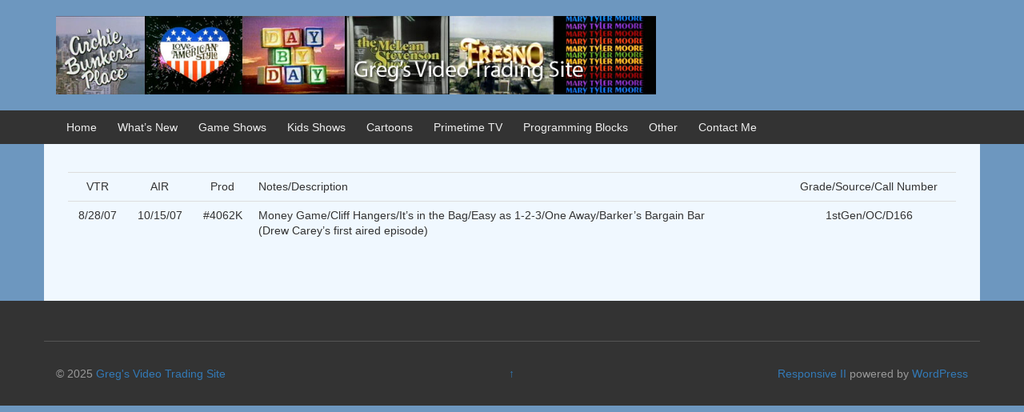

--- FILE ---
content_type: text/html; charset=UTF-8
request_url: http://gregbrobeck.net/game-shows-p-s/the-price-is-right/season-36/
body_size: 8125
content:
<!DOCTYPE html>
<!--[if IE 8 ]>
	<html class="no-js ie8" lang="en-US">
<![endif]-->
<!--[if IE 9 ]>
	<html class="no-js ie9" lang="en-US">
<![endif]-->
<!--[if gt IE 9]><!-->
<html lang="en-US"><!--<![endif]-->
	<head>
				<meta charset="UTF-8">
		<meta name="viewport" content="width=device-width, initial-scale=1">
		<meta http-equiv="X-UA-Compatible" content="IE=9; IE=8; IE=7; IE=EDGE" /> 

		<link rel="profile" href="http://gmpg.org/xfn/11">
		<link rel="pingback" href="http://gregbrobeck.net/xmlrpc.php">
		
		<title>The Price is Right &#8211; Season 36 (2007-2008) &#8211; Greg&#039;s Video Trading Site</title>
<meta name='robots' content='max-image-preview:large' />
	<style>img:is([sizes="auto" i], [sizes^="auto," i]) { contain-intrinsic-size: 3000px 1500px }</style>
	<link rel="alternate" type="application/rss+xml" title="Greg&#039;s Video Trading Site &raquo; Feed" href="https://gregbrobeck.net/feed/" />
<link rel="alternate" type="application/rss+xml" title="Greg&#039;s Video Trading Site &raquo; Comments Feed" href="https://gregbrobeck.net/comments/feed/" />
<link rel="alternate" type="application/rss+xml" title="Greg&#039;s Video Trading Site &raquo; The Price is Right &#8211; Season 36 (2007-2008) Comments Feed" href="https://gregbrobeck.net/game-shows-p-s/the-price-is-right/season-36/feed/" />
<script type="text/javascript">
/* <![CDATA[ */
window._wpemojiSettings = {"baseUrl":"https:\/\/s.w.org\/images\/core\/emoji\/15.1.0\/72x72\/","ext":".png","svgUrl":"https:\/\/s.w.org\/images\/core\/emoji\/15.1.0\/svg\/","svgExt":".svg","source":{"concatemoji":"http:\/\/gregbrobeck.net\/wp-includes\/js\/wp-emoji-release.min.js?ver=6.8.1"}};
/*! This file is auto-generated */
!function(i,n){var o,s,e;function c(e){try{var t={supportTests:e,timestamp:(new Date).valueOf()};sessionStorage.setItem(o,JSON.stringify(t))}catch(e){}}function p(e,t,n){e.clearRect(0,0,e.canvas.width,e.canvas.height),e.fillText(t,0,0);var t=new Uint32Array(e.getImageData(0,0,e.canvas.width,e.canvas.height).data),r=(e.clearRect(0,0,e.canvas.width,e.canvas.height),e.fillText(n,0,0),new Uint32Array(e.getImageData(0,0,e.canvas.width,e.canvas.height).data));return t.every(function(e,t){return e===r[t]})}function u(e,t,n){switch(t){case"flag":return n(e,"\ud83c\udff3\ufe0f\u200d\u26a7\ufe0f","\ud83c\udff3\ufe0f\u200b\u26a7\ufe0f")?!1:!n(e,"\ud83c\uddfa\ud83c\uddf3","\ud83c\uddfa\u200b\ud83c\uddf3")&&!n(e,"\ud83c\udff4\udb40\udc67\udb40\udc62\udb40\udc65\udb40\udc6e\udb40\udc67\udb40\udc7f","\ud83c\udff4\u200b\udb40\udc67\u200b\udb40\udc62\u200b\udb40\udc65\u200b\udb40\udc6e\u200b\udb40\udc67\u200b\udb40\udc7f");case"emoji":return!n(e,"\ud83d\udc26\u200d\ud83d\udd25","\ud83d\udc26\u200b\ud83d\udd25")}return!1}function f(e,t,n){var r="undefined"!=typeof WorkerGlobalScope&&self instanceof WorkerGlobalScope?new OffscreenCanvas(300,150):i.createElement("canvas"),a=r.getContext("2d",{willReadFrequently:!0}),o=(a.textBaseline="top",a.font="600 32px Arial",{});return e.forEach(function(e){o[e]=t(a,e,n)}),o}function t(e){var t=i.createElement("script");t.src=e,t.defer=!0,i.head.appendChild(t)}"undefined"!=typeof Promise&&(o="wpEmojiSettingsSupports",s=["flag","emoji"],n.supports={everything:!0,everythingExceptFlag:!0},e=new Promise(function(e){i.addEventListener("DOMContentLoaded",e,{once:!0})}),new Promise(function(t){var n=function(){try{var e=JSON.parse(sessionStorage.getItem(o));if("object"==typeof e&&"number"==typeof e.timestamp&&(new Date).valueOf()<e.timestamp+604800&&"object"==typeof e.supportTests)return e.supportTests}catch(e){}return null}();if(!n){if("undefined"!=typeof Worker&&"undefined"!=typeof OffscreenCanvas&&"undefined"!=typeof URL&&URL.createObjectURL&&"undefined"!=typeof Blob)try{var e="postMessage("+f.toString()+"("+[JSON.stringify(s),u.toString(),p.toString()].join(",")+"));",r=new Blob([e],{type:"text/javascript"}),a=new Worker(URL.createObjectURL(r),{name:"wpTestEmojiSupports"});return void(a.onmessage=function(e){c(n=e.data),a.terminate(),t(n)})}catch(e){}c(n=f(s,u,p))}t(n)}).then(function(e){for(var t in e)n.supports[t]=e[t],n.supports.everything=n.supports.everything&&n.supports[t],"flag"!==t&&(n.supports.everythingExceptFlag=n.supports.everythingExceptFlag&&n.supports[t]);n.supports.everythingExceptFlag=n.supports.everythingExceptFlag&&!n.supports.flag,n.DOMReady=!1,n.readyCallback=function(){n.DOMReady=!0}}).then(function(){return e}).then(function(){var e;n.supports.everything||(n.readyCallback(),(e=n.source||{}).concatemoji?t(e.concatemoji):e.wpemoji&&e.twemoji&&(t(e.twemoji),t(e.wpemoji)))}))}((window,document),window._wpemojiSettings);
/* ]]> */
</script>
<style id='wp-emoji-styles-inline-css' type='text/css'>

	img.wp-smiley, img.emoji {
		display: inline !important;
		border: none !important;
		box-shadow: none !important;
		height: 1em !important;
		width: 1em !important;
		margin: 0 0.07em !important;
		vertical-align: -0.1em !important;
		background: none !important;
		padding: 0 !important;
	}
</style>
<link rel='stylesheet' id='wp-block-library-css' href='http://gregbrobeck.net/wp-includes/css/dist/block-library/style.min.css?ver=6.8.1' type='text/css' media='all' />
<style id='classic-theme-styles-inline-css' type='text/css'>
/*! This file is auto-generated */
.wp-block-button__link{color:#fff;background-color:#32373c;border-radius:9999px;box-shadow:none;text-decoration:none;padding:calc(.667em + 2px) calc(1.333em + 2px);font-size:1.125em}.wp-block-file__button{background:#32373c;color:#fff;text-decoration:none}
</style>
<style id='global-styles-inline-css' type='text/css'>
:root{--wp--preset--aspect-ratio--square: 1;--wp--preset--aspect-ratio--4-3: 4/3;--wp--preset--aspect-ratio--3-4: 3/4;--wp--preset--aspect-ratio--3-2: 3/2;--wp--preset--aspect-ratio--2-3: 2/3;--wp--preset--aspect-ratio--16-9: 16/9;--wp--preset--aspect-ratio--9-16: 9/16;--wp--preset--color--black: #000000;--wp--preset--color--cyan-bluish-gray: #abb8c3;--wp--preset--color--white: #ffffff;--wp--preset--color--pale-pink: #f78da7;--wp--preset--color--vivid-red: #cf2e2e;--wp--preset--color--luminous-vivid-orange: #ff6900;--wp--preset--color--luminous-vivid-amber: #fcb900;--wp--preset--color--light-green-cyan: #7bdcb5;--wp--preset--color--vivid-green-cyan: #00d084;--wp--preset--color--pale-cyan-blue: #8ed1fc;--wp--preset--color--vivid-cyan-blue: #0693e3;--wp--preset--color--vivid-purple: #9b51e0;--wp--preset--gradient--vivid-cyan-blue-to-vivid-purple: linear-gradient(135deg,rgba(6,147,227,1) 0%,rgb(155,81,224) 100%);--wp--preset--gradient--light-green-cyan-to-vivid-green-cyan: linear-gradient(135deg,rgb(122,220,180) 0%,rgb(0,208,130) 100%);--wp--preset--gradient--luminous-vivid-amber-to-luminous-vivid-orange: linear-gradient(135deg,rgba(252,185,0,1) 0%,rgba(255,105,0,1) 100%);--wp--preset--gradient--luminous-vivid-orange-to-vivid-red: linear-gradient(135deg,rgba(255,105,0,1) 0%,rgb(207,46,46) 100%);--wp--preset--gradient--very-light-gray-to-cyan-bluish-gray: linear-gradient(135deg,rgb(238,238,238) 0%,rgb(169,184,195) 100%);--wp--preset--gradient--cool-to-warm-spectrum: linear-gradient(135deg,rgb(74,234,220) 0%,rgb(151,120,209) 20%,rgb(207,42,186) 40%,rgb(238,44,130) 60%,rgb(251,105,98) 80%,rgb(254,248,76) 100%);--wp--preset--gradient--blush-light-purple: linear-gradient(135deg,rgb(255,206,236) 0%,rgb(152,150,240) 100%);--wp--preset--gradient--blush-bordeaux: linear-gradient(135deg,rgb(254,205,165) 0%,rgb(254,45,45) 50%,rgb(107,0,62) 100%);--wp--preset--gradient--luminous-dusk: linear-gradient(135deg,rgb(255,203,112) 0%,rgb(199,81,192) 50%,rgb(65,88,208) 100%);--wp--preset--gradient--pale-ocean: linear-gradient(135deg,rgb(255,245,203) 0%,rgb(182,227,212) 50%,rgb(51,167,181) 100%);--wp--preset--gradient--electric-grass: linear-gradient(135deg,rgb(202,248,128) 0%,rgb(113,206,126) 100%);--wp--preset--gradient--midnight: linear-gradient(135deg,rgb(2,3,129) 0%,rgb(40,116,252) 100%);--wp--preset--font-size--small: 13px;--wp--preset--font-size--medium: 20px;--wp--preset--font-size--large: 36px;--wp--preset--font-size--x-large: 42px;--wp--preset--spacing--20: 0.44rem;--wp--preset--spacing--30: 0.67rem;--wp--preset--spacing--40: 1rem;--wp--preset--spacing--50: 1.5rem;--wp--preset--spacing--60: 2.25rem;--wp--preset--spacing--70: 3.38rem;--wp--preset--spacing--80: 5.06rem;--wp--preset--shadow--natural: 6px 6px 9px rgba(0, 0, 0, 0.2);--wp--preset--shadow--deep: 12px 12px 50px rgba(0, 0, 0, 0.4);--wp--preset--shadow--sharp: 6px 6px 0px rgba(0, 0, 0, 0.2);--wp--preset--shadow--outlined: 6px 6px 0px -3px rgba(255, 255, 255, 1), 6px 6px rgba(0, 0, 0, 1);--wp--preset--shadow--crisp: 6px 6px 0px rgba(0, 0, 0, 1);}:where(.is-layout-flex){gap: 0.5em;}:where(.is-layout-grid){gap: 0.5em;}body .is-layout-flex{display: flex;}.is-layout-flex{flex-wrap: wrap;align-items: center;}.is-layout-flex > :is(*, div){margin: 0;}body .is-layout-grid{display: grid;}.is-layout-grid > :is(*, div){margin: 0;}:where(.wp-block-columns.is-layout-flex){gap: 2em;}:where(.wp-block-columns.is-layout-grid){gap: 2em;}:where(.wp-block-post-template.is-layout-flex){gap: 1.25em;}:where(.wp-block-post-template.is-layout-grid){gap: 1.25em;}.has-black-color{color: var(--wp--preset--color--black) !important;}.has-cyan-bluish-gray-color{color: var(--wp--preset--color--cyan-bluish-gray) !important;}.has-white-color{color: var(--wp--preset--color--white) !important;}.has-pale-pink-color{color: var(--wp--preset--color--pale-pink) !important;}.has-vivid-red-color{color: var(--wp--preset--color--vivid-red) !important;}.has-luminous-vivid-orange-color{color: var(--wp--preset--color--luminous-vivid-orange) !important;}.has-luminous-vivid-amber-color{color: var(--wp--preset--color--luminous-vivid-amber) !important;}.has-light-green-cyan-color{color: var(--wp--preset--color--light-green-cyan) !important;}.has-vivid-green-cyan-color{color: var(--wp--preset--color--vivid-green-cyan) !important;}.has-pale-cyan-blue-color{color: var(--wp--preset--color--pale-cyan-blue) !important;}.has-vivid-cyan-blue-color{color: var(--wp--preset--color--vivid-cyan-blue) !important;}.has-vivid-purple-color{color: var(--wp--preset--color--vivid-purple) !important;}.has-black-background-color{background-color: var(--wp--preset--color--black) !important;}.has-cyan-bluish-gray-background-color{background-color: var(--wp--preset--color--cyan-bluish-gray) !important;}.has-white-background-color{background-color: var(--wp--preset--color--white) !important;}.has-pale-pink-background-color{background-color: var(--wp--preset--color--pale-pink) !important;}.has-vivid-red-background-color{background-color: var(--wp--preset--color--vivid-red) !important;}.has-luminous-vivid-orange-background-color{background-color: var(--wp--preset--color--luminous-vivid-orange) !important;}.has-luminous-vivid-amber-background-color{background-color: var(--wp--preset--color--luminous-vivid-amber) !important;}.has-light-green-cyan-background-color{background-color: var(--wp--preset--color--light-green-cyan) !important;}.has-vivid-green-cyan-background-color{background-color: var(--wp--preset--color--vivid-green-cyan) !important;}.has-pale-cyan-blue-background-color{background-color: var(--wp--preset--color--pale-cyan-blue) !important;}.has-vivid-cyan-blue-background-color{background-color: var(--wp--preset--color--vivid-cyan-blue) !important;}.has-vivid-purple-background-color{background-color: var(--wp--preset--color--vivid-purple) !important;}.has-black-border-color{border-color: var(--wp--preset--color--black) !important;}.has-cyan-bluish-gray-border-color{border-color: var(--wp--preset--color--cyan-bluish-gray) !important;}.has-white-border-color{border-color: var(--wp--preset--color--white) !important;}.has-pale-pink-border-color{border-color: var(--wp--preset--color--pale-pink) !important;}.has-vivid-red-border-color{border-color: var(--wp--preset--color--vivid-red) !important;}.has-luminous-vivid-orange-border-color{border-color: var(--wp--preset--color--luminous-vivid-orange) !important;}.has-luminous-vivid-amber-border-color{border-color: var(--wp--preset--color--luminous-vivid-amber) !important;}.has-light-green-cyan-border-color{border-color: var(--wp--preset--color--light-green-cyan) !important;}.has-vivid-green-cyan-border-color{border-color: var(--wp--preset--color--vivid-green-cyan) !important;}.has-pale-cyan-blue-border-color{border-color: var(--wp--preset--color--pale-cyan-blue) !important;}.has-vivid-cyan-blue-border-color{border-color: var(--wp--preset--color--vivid-cyan-blue) !important;}.has-vivid-purple-border-color{border-color: var(--wp--preset--color--vivid-purple) !important;}.has-vivid-cyan-blue-to-vivid-purple-gradient-background{background: var(--wp--preset--gradient--vivid-cyan-blue-to-vivid-purple) !important;}.has-light-green-cyan-to-vivid-green-cyan-gradient-background{background: var(--wp--preset--gradient--light-green-cyan-to-vivid-green-cyan) !important;}.has-luminous-vivid-amber-to-luminous-vivid-orange-gradient-background{background: var(--wp--preset--gradient--luminous-vivid-amber-to-luminous-vivid-orange) !important;}.has-luminous-vivid-orange-to-vivid-red-gradient-background{background: var(--wp--preset--gradient--luminous-vivid-orange-to-vivid-red) !important;}.has-very-light-gray-to-cyan-bluish-gray-gradient-background{background: var(--wp--preset--gradient--very-light-gray-to-cyan-bluish-gray) !important;}.has-cool-to-warm-spectrum-gradient-background{background: var(--wp--preset--gradient--cool-to-warm-spectrum) !important;}.has-blush-light-purple-gradient-background{background: var(--wp--preset--gradient--blush-light-purple) !important;}.has-blush-bordeaux-gradient-background{background: var(--wp--preset--gradient--blush-bordeaux) !important;}.has-luminous-dusk-gradient-background{background: var(--wp--preset--gradient--luminous-dusk) !important;}.has-pale-ocean-gradient-background{background: var(--wp--preset--gradient--pale-ocean) !important;}.has-electric-grass-gradient-background{background: var(--wp--preset--gradient--electric-grass) !important;}.has-midnight-gradient-background{background: var(--wp--preset--gradient--midnight) !important;}.has-small-font-size{font-size: var(--wp--preset--font-size--small) !important;}.has-medium-font-size{font-size: var(--wp--preset--font-size--medium) !important;}.has-large-font-size{font-size: var(--wp--preset--font-size--large) !important;}.has-x-large-font-size{font-size: var(--wp--preset--font-size--x-large) !important;}
:where(.wp-block-post-template.is-layout-flex){gap: 1.25em;}:where(.wp-block-post-template.is-layout-grid){gap: 1.25em;}
:where(.wp-block-columns.is-layout-flex){gap: 2em;}:where(.wp-block-columns.is-layout-grid){gap: 2em;}
:root :where(.wp-block-pullquote){font-size: 1.5em;line-height: 1.6;}
</style>
<link rel='stylesheet' id='responsive-mobile-style-css' href='http://gregbrobeck.net/wp-content/themes/responsive-mobile/css/style.css?ver=1.15.1' type='text/css' media='all' />
<link rel='stylesheet' id='bootstrap-css' href='http://gregbrobeck.net/wp-content/themes/responsive-mobile/libraries/bootstrap/css/bootstrap.min.css?ver=6.8.1' type='text/css' media='all' />
<script type="text/javascript" id="wp-statistics-tracker-js-extra">
/* <![CDATA[ */
var WP_Statistics_Tracker_Object = {"hitRequestUrl":"https:\/\/gregbrobeck.net\/wp-json\/wp-statistics\/v2\/hit?wp_statistics_hit_rest=yes&track_all=1&current_page_type=page&current_page_id=304&search_query&page_uri=L2dhbWUtc2hvd3MtcC1zL3RoZS1wcmljZS1pcy1yaWdodC9zZWFzb24tMzYv","keepOnlineRequestUrl":"https:\/\/gregbrobeck.net\/wp-json\/wp-statistics\/v2\/online?wp_statistics_hit_rest=yes&track_all=1&current_page_type=page&current_page_id=304&search_query&page_uri=L2dhbWUtc2hvd3MtcC1zL3RoZS1wcmljZS1pcy1yaWdodC9zZWFzb24tMzYv","option":{"dntEnabled":false,"cacheCompatibility":false}};
/* ]]> */
</script>
<script type="text/javascript" src="http://gregbrobeck.net/wp-content/plugins/wp-statistics/assets/js/tracker.js?ver=6.8.1" id="wp-statistics-tracker-js"></script>
<script type="text/javascript" src="http://gregbrobeck.net/wp-includes/js/jquery/jquery.min.js?ver=3.7.1" id="jquery-core-js"></script>
<script type="text/javascript" src="http://gregbrobeck.net/wp-includes/js/jquery/jquery-migrate.min.js?ver=3.4.1" id="jquery-migrate-js"></script>
<script type="text/javascript" src="http://gregbrobeck.net/wp-content/themes/responsive-mobile/libraries/bootstrap/js/bootstrap.min.js?ver=6.8.1" id="bootstrap-js-js"></script>
<link rel="https://api.w.org/" href="https://gregbrobeck.net/wp-json/" /><link rel="alternate" title="JSON" type="application/json" href="https://gregbrobeck.net/wp-json/wp/v2/pages/304" /><link rel="EditURI" type="application/rsd+xml" title="RSD" href="https://gregbrobeck.net/xmlrpc.php?rsd" />
<link rel="canonical" href="https://gregbrobeck.net/game-shows-p-s/the-price-is-right/season-36/" />
<link rel='shortlink' href='https://gregbrobeck.net/?p=304' />
<link rel="alternate" title="oEmbed (JSON)" type="application/json+oembed" href="https://gregbrobeck.net/wp-json/oembed/1.0/embed?url=https%3A%2F%2Fgregbrobeck.net%2Fgame-shows-p-s%2Fthe-price-is-right%2Fseason-36%2F" />
<link rel="alternate" title="oEmbed (XML)" type="text/xml+oembed" href="https://gregbrobeck.net/wp-json/oembed/1.0/embed?url=https%3A%2F%2Fgregbrobeck.net%2Fgame-shows-p-s%2Fthe-price-is-right%2Fseason-36%2F&#038;format=xml" />
<!-- Analytics by WP Statistics v14.5.2 - https://wp-statistics.com/ -->
<style type="text/css" id="custom-background-css">
body.custom-background { background-color: #6d97bf; }
</style>
	
<!-- Jetpack Open Graph Tags -->
<meta property="og:type" content="article" />
<meta property="og:title" content="The Price is Right &#8211; Season 36 (2007-2008)" />
<meta property="og:url" content="https://gregbrobeck.net/game-shows-p-s/the-price-is-right/season-36/" />
<meta property="og:description" content="VTR AIR Prod Notes/Description Grade/Source/Call Number 8/28/07 10/15/07 #4062K Money Game/Cliff Hangers/It&#8217;s in the Bag/Easy as 1-2-3/One Away/Barker&#8217;s Bargain Bar (Drew Carey&#8217;s …" />
<meta property="article:published_time" content="2014-12-28T07:26:16+00:00" />
<meta property="article:modified_time" content="2014-12-28T07:26:43+00:00" />
<meta property="og:site_name" content="Greg&#039;s Video Trading Site" />
<meta property="og:image" content="https://gregbrobeck.net/wp-content/uploads/2016/10/cropped-noun_3458-1.png" />
<meta property="og:image:width" content="512" />
<meta property="og:image:height" content="512" />
<meta property="og:image:alt" content="" />
<meta property="og:locale" content="en_US" />
<meta name="twitter:text:title" content="The Price is Right &#8211; Season 36 (2007-2008)" />
<meta name="twitter:image" content="https://gregbrobeck.net/wp-content/uploads/2016/10/cropped-noun_3458-1-270x270.png" />
<meta name="twitter:card" content="summary" />

<!-- End Jetpack Open Graph Tags -->
<link rel="icon" href="https://gregbrobeck.net/wp-content/uploads/2016/10/cropped-noun_3458-1-32x32.png" sizes="32x32" />
<link rel="icon" href="https://gregbrobeck.net/wp-content/uploads/2016/10/cropped-noun_3458-1-192x192.png" sizes="192x192" />
<link rel="apple-touch-icon" href="https://gregbrobeck.net/wp-content/uploads/2016/10/cropped-noun_3458-1-180x180.png" />
<meta name="msapplication-TileImage" content="https://gregbrobeck.net/wp-content/uploads/2016/10/cropped-noun_3458-1-270x270.png" />
		<style type="text/css" id="wp-custom-css">
			div.content-area {
	background-color:#F0F8FF
}		</style>
			</head>

<body class="wp-singular page-template-default page page-id-304 page-child parent-pageid-97 custom-background wp-theme-responsive-mobile full-width-page" itemscope="itemscope" itemtype="http://schema.org/WebPage">
<div id="container" class="site">
	<a class="skip-link screen-reader-text" href="#content">Skip to content</a>
	<a class="skip-link screen-reader-text" href="#main-navigation">Skip to main menu</a>
        <div id="header_section">
	<header id="header" class="container-full-width site-header" role="banner" itemscope="itemscope" itemtype="http://schema.org/WPHeader">
				<div class="container">
			<div class="header-row">
				<div id="site-branding">
							<div id="logo">
			<a href="https://gregbrobeck.net/" rel="home" itemprop="url" title="Greg&#039;s Video Trading Site">
				<img src="http://gregbrobeck.net/wp-content/uploads/2014/12/Header7.jpg"  alt="Greg&#039;s Video Trading Site" itemprop="image">
			</a>
		</div>
					</div>
				<div id="secondary-header">
									</div>
			</div>
		</div>

			</header><!-- #header -->

	<div id="main-menu-container" class="container-full-width">
		<div id="main-menu" class="container">
			<nav id="main-navigation" class="site-navigation" role="navigation" itemscope="itemscope" itemtype="http://schema.org/SiteNavigationElement">
				<div id="mobile-current-item">Menu</div>
				<button id="mobile-nav-button"><span class="accessibile-label">Mobile menu toggle</span></button>
				<div class="main-nav"><ul id="menu-menu-1" class="menu"><li id="menu-item-9" class="menu-item menu-item-type-custom menu-item-object-custom menu-item-9"><a href="http://gregbrobeck.net/">Home</a></li>
<li id="menu-item-11" class="menu-item menu-item-type-post_type menu-item-object-page menu-item-11"><a href="https://gregbrobeck.net/whats-new/">What&#8217;s New</a></li>
<li id="menu-item-18" class="menu-item menu-item-type-custom menu-item-object-custom menu-item-has-children menu-item-18"><a href="#">Game Shows</a>
<ul class="sub-menu">
	<li id="menu-item-16" class="menu-item menu-item-type-post_type menu-item-object-page menu-item-has-children menu-item-16"><a href="https://gregbrobeck.net/game-shows-numbers-c/">#-C</a>
	<ul class="sub-menu">
		<li id="menu-item-17" class="menu-item menu-item-type-post_type menu-item-object-page menu-item-17"><a href="https://gregbrobeck.net/game-shows-numbers-c/blockbusters/">Blockbusters</a></li>
		<li id="menu-item-42" class="menu-item menu-item-type-post_type menu-item-object-page menu-item-42"><a href="https://gregbrobeck.net/game-shows-numbers-c/card-sharks/">Card Sharks</a></li>
		<li id="menu-item-906" class="menu-item menu-item-type-post_type menu-item-object-page menu-item-906"><a href="https://gregbrobeck.net/game-shows-numbers-c/concentration/">Concentration</a></li>
	</ul>
</li>
	<li id="menu-item-45" class="menu-item menu-item-type-post_type menu-item-object-page menu-item-has-children menu-item-45"><a href="https://gregbrobeck.net/game-shows-d-g/">D-G</a>
	<ul class="sub-menu">
		<li id="menu-item-916" class="menu-item menu-item-type-post_type menu-item-object-page menu-item-916"><a href="https://gregbrobeck.net/game-shows-d-g/double-dare-nickelodeon/">Double Dare (Nickelodeon)</a></li>
		<li id="menu-item-915" class="menu-item menu-item-type-post_type menu-item-object-page menu-item-915"><a href="https://gregbrobeck.net/game-shows-d-g/family-feud/">Family Feud</a></li>
	</ul>
</li>
	<li id="menu-item-79" class="menu-item menu-item-type-post_type menu-item-object-page menu-item-has-children menu-item-79"><a href="https://gregbrobeck.net/game-shows-h-k/">H-K</a>
	<ul class="sub-menu">
		<li id="menu-item-926" class="menu-item menu-item-type-post_type menu-item-object-page menu-item-926"><a href="https://gregbrobeck.net/game-shows-h-k/hollywood-squares/">Hollywood Squares</a></li>
		<li id="menu-item-925" class="menu-item menu-item-type-post_type menu-item-object-page menu-item-925"><a href="https://gregbrobeck.net/game-shows-h-k/jeopardy/">Jeopardy!</a></li>
		<li id="menu-item-1031" class="menu-item menu-item-type-post_type menu-item-object-page menu-item-1031"><a href="https://gregbrobeck.net/game-shows-h-k/joker/">The Joker’s Wild</a></li>
	</ul>
</li>
	<li id="menu-item-88" class="menu-item menu-item-type-post_type menu-item-object-page menu-item-has-children menu-item-88"><a href="https://gregbrobeck.net/game-shows-l-o/">L-O</a>
	<ul class="sub-menu">
		<li id="menu-item-90" class="menu-item menu-item-type-post_type menu-item-object-page menu-item-90"><a href="https://gregbrobeck.net/game-shows-l-o/match-game/">Match Game</a></li>
		<li id="menu-item-89" class="menu-item menu-item-type-post_type menu-item-object-page menu-item-89"><a href="https://gregbrobeck.net/game-shows-l-o/now-you-see-it/">Now You See It</a></li>
	</ul>
</li>
	<li id="menu-item-118" class="menu-item menu-item-type-post_type menu-item-object-page current-page-ancestor menu-item-has-children menu-item-118"><a href="https://gregbrobeck.net/game-shows-p-s/">P-S</a>
	<ul class="sub-menu">
		<li id="menu-item-951" class="menu-item menu-item-type-post_type menu-item-object-page menu-item-951"><a href="https://gregbrobeck.net/game-shows-p-s/password/">Password (All Versions)</a></li>
		<li id="menu-item-122" class="menu-item menu-item-type-post_type menu-item-object-page menu-item-122"><a href="https://gregbrobeck.net/game-shows-p-s/press-your-luck/">Press Your Luck</a></li>
		<li id="menu-item-119" class="menu-item menu-item-type-post_type menu-item-object-page current-page-ancestor menu-item-119"><a href="https://gregbrobeck.net/game-shows-p-s/the-price-is-right/">The Price is Right</a></li>
		<li id="menu-item-335" class="menu-item menu-item-type-post_type menu-item-object-page menu-item-335"><a href="https://gregbrobeck.net/game-shows-numbers-c/pyramid/">Pyramid (All Versions)</a></li>
		<li id="menu-item-334" class="menu-item menu-item-type-post_type menu-item-object-page menu-item-334"><a href="https://gregbrobeck.net/game-shows-p-s/sale-of-the-century/">Sale of the Century</a></li>
		<li id="menu-item-950" class="menu-item menu-item-type-post_type menu-item-object-page menu-item-950"><a href="https://gregbrobeck.net/game-shows-p-s/supermarket-sweep/">Supermarket Sweep</a></li>
	</ul>
</li>
	<li id="menu-item-327" class="menu-item menu-item-type-post_type menu-item-object-page menu-item-has-children menu-item-327"><a href="https://gregbrobeck.net/game-shows-t-z/">T-Z</a>
	<ul class="sub-menu">
		<li id="menu-item-336" class="menu-item menu-item-type-post_type menu-item-object-page menu-item-336"><a href="https://gregbrobeck.net/game-shows-t-z/tic-tac-dough/">Tic Tac Dough</a></li>
		<li id="menu-item-959" class="menu-item menu-item-type-post_type menu-item-object-page menu-item-959"><a href="https://gregbrobeck.net/game-shows-t-z/to-tell-the-truth/">To Tell the Truth</a></li>
		<li id="menu-item-1109" class="menu-item menu-item-type-post_type menu-item-object-page menu-item-1109"><a href="https://gregbrobeck.net/game-shows-t-z/whats-my-line/">What’s My Line?</a></li>
		<li id="menu-item-328" class="menu-item menu-item-type-post_type menu-item-object-page menu-item-328"><a href="https://gregbrobeck.net/game-shows-t-z/wheel-of-fortune/">Wheel of Fortune</a></li>
		<li id="menu-item-1041" class="menu-item menu-item-type-post_type menu-item-object-page menu-item-1041"><a href="https://gregbrobeck.net/game-shows-t-z/whew-celebrity-whew/">Whew!/Celebrity Whew!</a></li>
	</ul>
</li>
	<li id="menu-item-965" class="menu-item menu-item-type-post_type menu-item-object-page menu-item-965"><a href="https://gregbrobeck.net/international-game-shows/">International Game Shows</a></li>
	<li id="menu-item-326" class="menu-item menu-item-type-post_type menu-item-object-page menu-item-326"><a href="https://gregbrobeck.net/unsold-game-show-pilots/">Unsold Game Show PIlots</a></li>
	<li id="menu-item-972" class="menu-item menu-item-type-post_type menu-item-object-page menu-item-972"><a href="https://gregbrobeck.net/game-show-specials-clips/">Game Show Specials &#038; Clips</a></li>
</ul>
</li>
<li id="menu-item-60" class="menu-item menu-item-type-post_type menu-item-object-page menu-item-has-children menu-item-60"><a href="https://gregbrobeck.net/kids-shows/">Kids Shows</a>
<ul class="sub-menu">
	<li id="menu-item-61" class="menu-item menu-item-type-post_type menu-item-object-page menu-item-61"><a href="https://gregbrobeck.net/kids-shows/sesame-street/">Sesame Street</a></li>
	<li id="menu-item-333" class="menu-item menu-item-type-post_type menu-item-object-page menu-item-333"><a href="https://gregbrobeck.net/kids-shows/other/">Other</a></li>
</ul>
</li>
<li id="menu-item-70" class="menu-item menu-item-type-post_type menu-item-object-page menu-item-has-children menu-item-70"><a href="https://gregbrobeck.net/cartoons/">Cartoons</a>
<ul class="sub-menu">
	<li id="menu-item-330" class="menu-item menu-item-type-post_type menu-item-object-page menu-item-330"><a href="https://gregbrobeck.net/cartoons/cartoon-series/">Series</a></li>
	<li id="menu-item-329" class="menu-item menu-item-type-post_type menu-item-object-page menu-item-329"><a href="https://gregbrobeck.net/cartoons/cartoon-specials/">Specials</a></li>
</ul>
</li>
<li id="menu-item-71" class="menu-item menu-item-type-post_type menu-item-object-page menu-item-has-children menu-item-71"><a href="https://gregbrobeck.net/primetime-tv/">Primetime TV</a>
<ul class="sub-menu">
	<li id="menu-item-332" class="menu-item menu-item-type-post_type menu-item-object-page menu-item-332"><a href="https://gregbrobeck.net/primetime-tv/primetime-series/">Series</a></li>
	<li id="menu-item-331" class="menu-item menu-item-type-post_type menu-item-object-page menu-item-331"><a href="https://gregbrobeck.net/primetime-tv/primetime-specials/">Specials</a></li>
</ul>
</li>
<li id="menu-item-402" class="menu-item menu-item-type-post_type menu-item-object-page menu-item-402"><a href="https://gregbrobeck.net/programming-blocks/">Programming Blocks</a></li>
<li id="menu-item-69" class="menu-item menu-item-type-post_type menu-item-object-page menu-item-69"><a href="https://gregbrobeck.net/other/">Other</a></li>
<li id="menu-item-72" class="menu-item menu-item-type-custom menu-item-object-custom menu-item-72"><a href="/cdn-cgi/l/email-protection#5f2c3130282f3a3c341f38323e3633713c3032602c2a3d353a3c2b6209363b3a309dff0b2d3e3b3a9dff0f2d302f302c3e33">Contact Me</a></li>
</ul></div>			</nav><!-- #site-navigation -->
		</div><!-- #main-menu -->
	</div><!-- #main-menu-container -->
	<div id="sub-menu-container" class="container-full-width">
		<div id="sub-menu" class="container">
			<nav id="sub-navigation" class="site-navigation" role="navigation" itemscope="itemscope" itemtype="http://schema.org/SiteNavigationElement">
						</nav><!-- #site-navigation -->
		</div><!-- #sub-menu -->
	</div><!-- #sub-menu-container -->
        </div>
	<div id="wrapper" class="site-content container-full-width">

	<div id="content" class="content-area">
			<main id="main" class="site-main" role="main">

				
				
					
<article id="post-304" class="post-304 page type-page status-publish hentry">
	
	
<header class="entry-header">
	
	</header><!-- .entry-header -->

	<div class="post-entry">
		<table>
<tbody>
<tr>
<td align="center">VTR</td>
<td align="center">AIR</td>
<td align="center">Prod</td>
<td align="left">Notes/Description</td>
<td align="center">Grade/Source/Call Number</td>
</tr>
<tr>
<td align="center">8/28/07</td>
<td align="center">10/15/07</td>
<td align="center">#4062K</td>
<td>Money Game/Cliff Hangers/It&#8217;s in the Bag/Easy as 1-2-3/One Away/Barker&#8217;s Bargain Bar<br />
(Drew Carey&#8217;s first aired episode)</td>
<td align="center">1stGen/OC/D166</td>
</tr>
</tbody>
</table>
				
<footer class="post-data">
	
	<div class="entry-meta">
			</div><!-- .entry-meta -->
	</footer><!-- .post-data -->
			</div><!-- .post-entry -->
	</article><!-- #post-## -->

					
				
			</main><!-- #main -->
				</div><!-- #primary -->

</div><!-- end of #wrapper -->
</div><!-- end of #container -->


<footer id="footer" class="site-footer" role="contentinfo" itemscope="itemscope" itemtype="http://schema.org/WPFooter">
		<div id="footer-wrapper">

		<div id="footer-widgets-container">
					</div><!-- #footer-widgets-container-->

		<div id="menu-social-container">
			<nav id="footer-menu-container">
							</nav><!-- #footer-menu -->
			<div id="social-icons-container">
				<ul class="social-icons"></ul><!-- .social-icons -->			</div><!-- #social-icons-container-->
		</div><!-- #menu-social-container -->

		
		<div id="footer-base">
			<div class="copyright">
				&copy; 2025 <a href="https://gregbrobeck.net/" title="Greg&#039;s Video Trading Site">Greg&#039;s Video Trading Site</a>			</div><!-- .copyright -->

			<div class="powered">
				<a href="http://cyberchimps.com/responsive-II/">Responsive II</a> powered by <a href="http://wordpress.org/">WordPress</a>			</div><!-- end .powered -->

			<div class="scroll-top">
				<a href="#scroll-top" title="scroll to top">&uarr;</a>
			</div><!-- .scroll-top -->
		</div><!-- #footer-base -->
	</div><!-- #footer-wrapper -->
	</footer><!-- #footer -->
<script data-cfasync="false" src="/cdn-cgi/scripts/5c5dd728/cloudflare-static/email-decode.min.js"></script><script type="speculationrules">
{"prefetch":[{"source":"document","where":{"and":[{"href_matches":"\/*"},{"not":{"href_matches":["\/wp-*.php","\/wp-admin\/*","\/wp-content\/uploads\/*","\/wp-content\/*","\/wp-content\/plugins\/*","\/wp-content\/themes\/responsive-mobile\/*","\/*\\?(.+)"]}},{"not":{"selector_matches":"a[rel~=\"nofollow\"]"}},{"not":{"selector_matches":".no-prefetch, .no-prefetch a"}}]},"eagerness":"conservative"}]}
</script>
<script type="text/javascript" src="http://gregbrobeck.net/wp-content/themes/responsive-mobile/js/responsive-scripts.min.js?ver=1.2.5" id="responsive-scripts-js"></script>


<!-- Powered by Orbisius Child Theme Creator | URL: https://orbisius.com/products/wordpress-plugins/orbisius-child-theme-creator/ -->

<script defer src="https://static.cloudflareinsights.com/beacon.min.js/vcd15cbe7772f49c399c6a5babf22c1241717689176015" integrity="sha512-ZpsOmlRQV6y907TI0dKBHq9Md29nnaEIPlkf84rnaERnq6zvWvPUqr2ft8M1aS28oN72PdrCzSjY4U6VaAw1EQ==" data-cf-beacon='{"version":"2024.11.0","token":"cabbd17454864222a49672960e6ddd9f","r":1,"server_timing":{"name":{"cfCacheStatus":true,"cfEdge":true,"cfExtPri":true,"cfL4":true,"cfOrigin":true,"cfSpeedBrain":true},"location_startswith":null}}' crossorigin="anonymous"></script>
</body>
</html>
